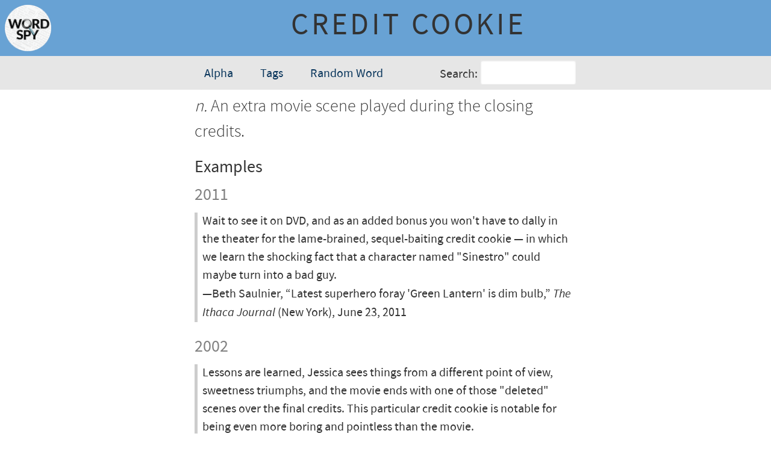

--- FILE ---
content_type: text/html; charset=utf-8
request_url: https://wordspy.com/words/credit-cookie/
body_size: 2072
content:
<!doctype html>
<html>
    <head lang="en">
        <title>credit cookie</title>
        
        <!-- Meta Tags-->
        <meta charset="utf-8">
        <meta name="viewport" content="width=device-width, initial-scale=1">
          
        <!--Favicons-->
        <link rel="apple-touch-icon" sizes="57x57" href="/apple-touch-icon-57x57.png">
        <link rel="apple-touch-icon" sizes="60x60" href="/apple-touch-icon-60x60.png">
        <link rel="apple-touch-icon" sizes="72x72" href="/apple-touch-icon-72x72.png">
        <link rel="apple-touch-icon" sizes="76x76" href="/apple-touch-icon-76x76.png">
        <link rel="apple-touch-icon" sizes="114x114" href="/apple-touch-icon-114x114.png">
        <link rel="apple-touch-icon" sizes="120x120" href="/apple-touch-icon-120x120.png">
        <link rel="apple-touch-icon" sizes="144x144" href="/apple-touch-icon-144x144.png">
        <link rel="apple-touch-icon" sizes="152x152" href="/apple-touch-icon-152x152.png">
        <link rel="apple-touch-icon" sizes="180x180" href="/apple-touch-icon-180x180.png">
        <link rel="icon" type="image/png" href="/favicon-32x32.png" sizes="32x32">
        <link rel="icon" type="image/png" href="/android-chrome-192x192.png" sizes="192x192">
        <link rel="icon" type="image/png" href="/favicon-96x96.png" sizes="96x96">
        <link rel="icon" type="image/png" href="/favicon-16x16.png" sizes="16x16">
        <meta name="msapplication-TileColor" content="#2a6496">
        <meta name="msapplication-TileImage" content="/mstile-144x144.png">
        <meta name="theme-color" content="#ffffff">
        
        <!-- CSS & RSS -->
        <link href="https://fonts.googleapis.com/css?family=Playfair+Display" rel="stylesheet">
        <link rel="stylesheet" href="/css/styles.css">
        <style>
            #definition {
                color: var(--color-darker);
                font-family: var(--font-family-light);
                font-size: 1.75rem;
                line-height: 1.5;
            }
        </style>
    </head>
    <body>
        <main>
            <header class="content-title">
                <a href="/"><img src="/images/word-spy-logo-small.png" alt="Word Spy logo" class="word-spy-logo"></a>
                <span class="no-break word-headword" id="headword">credit cookie</span>
            </header>
            <div class="main-nav-wrapper">
            <nav class="main-nav">
                
            <button class="nav-browse-button">
                Browse
            </button>
            <div class="nav-browse-dropdown-contents" aria-role="menu">
                <a href="/alpha" class="dropdown-contents-link">Alpha</a>
                <a href="/tags" class="dropdown-contents-link">Tags</a>
                <a href="" id="nav-link-random-word" class="dropdown-contents-link">Random Word</a>
            </div>
            <form class="nav-search-form">
                <label for="nav-search-text">Search:</label>
                <input type="text" id="nav-search-text" class="nav-search-text">
                <div class="nav-search-dropdown-contents" aria-role="menu" aria-expanded="false" aria-live="polite">
                </div>
            </form>
            <script>
            </script>
                
            </nav>
            </div>
            <article>
                <div id="definition" class="word—definition">
                    <span class="word-type">n.</span> An extra movie scene played during the closing credits.                </div>
                <div id="synonyms" class="">
                                    </div>
                <div id="inf1ections" c1ass="">
                                    </div>
                <div id="pronunciation" c1ass="">
                                    </div>
                <div id="etymology" c1ass=""> 
                                    </div>
                <div id="citations" c1ass=""> 
                    <div id="" class="word-meta-heading">Examples</div><div id="word-citation-year1" class="word-citation-year">2011</div><div id="citation1" class="word-citation"><div class="word-citation-text">Wait to see it on DVD, and as an added bonus you won't have to dally in the theater for the lame-brained, sequel-baiting credit cookie &mdash; in which we learn the shocking fact that a character named "Sinestro" could maybe turn into a bad guy.</div><div id = "citation-meta1" class="word-citation-meta">&mdash;Beth Saulnier, &ldquo;Latest superhero foray 'Green Lantern' is dim bulb</a>,&rdquo; <span class="italicized">The Ithaca Journal</span> (New York), June 23, 2011</div></div><div id="word-citation-year2" class="word-citation-year">2002</div><div id="citation2" class="word-citation"><div class="word-citation-text">Lessons are learned, Jessica sees things from a different point of view, sweetness triumphs, and the movie ends with one of those "deleted" scenes over the final credits. This particular credit cookie is notable for being even more boring and pointless than the movie.</div><div id = "citation-meta2" class="word-citation-meta">&mdash;&ldquo;'Hot Chick' a twisted gender-bender</a>,&rdquo; <span class="italicized">York Sunday News</span> (York, PA), December 15, 2002</div></div><div id="word-citation-year3" class="word-citation-year">1999 (earliest)</div><div id="citation3" class="word-citation"><div class="word-citation-text">Don't leave when the end titles start to roll. Credit cookies (those little bonus scenes they stick in between 'Key Grip' and 'Location Catering') are usually used for outtakes showing Matthau and Lemmon blowing their lines, or Jackie Chan breaking his legs. In 'Wild Things,' McNaughton does something new: flashbacks, showing us stuff that was offscreen the first time around.</div><div id = "citation-meta3" class="word-citation-meta">&mdash;Roger Ebert, &ldquo;Wild Things</a>,&rdquo; <span class="italicized">Chicago Sun-Times</span>, July 23, 1999</div></div>                </div>
                <div id="notes" c1ass=""> 
                                    </div>
                <div id="tags" c1ass=""> 
                    <div id="" class="word-meta-heading">Filed Under</div><div class="word-meta-data"><a href="tags/film" class="inline-list-item">film</a></div>                </div>
                <div id="re1ated" class="">
                    <div id="" class="word-meta-heading">Some Related Words</div><div class="word-meta-data"><a href="/words/microcinema" class="inline-list-item">microcinema</a><a href="/words/screwball-noir" class="inline-list-item">screwball noir</a><a href="/words/wire-fu" class="inline-list-item">wire-fu</a></div>                </div>
                <div id="dates" c1ass="word—dates" style="margin-top: 1rem;"> 
                    <div class="word-meta-data">Posted: June 28, 1999</div>
                </div>
                <nav id="previous-next" class="previous-next-nav">
                    <a href="/words/crazy-tobacco">&#8592; crazy tobacco</a><a href="/words/credit-mule">credit mule &#8594;</a>                </nav>
            </article>
            <footer>
                <div id="copyright">
                    <p>&copy; Logophilia Limited</p>
                </div>
            </footer>
        </main>
        <script src="/js/js.js"></script>
        <script>
        </script>
    <script defer src="https://static.cloudflareinsights.com/beacon.min.js/vcd15cbe7772f49c399c6a5babf22c1241717689176015" integrity="sha512-ZpsOmlRQV6y907TI0dKBHq9Md29nnaEIPlkf84rnaERnq6zvWvPUqr2ft8M1aS28oN72PdrCzSjY4U6VaAw1EQ==" data-cf-beacon='{"version":"2024.11.0","token":"ad97e2cf3360488ba2ee8a330ed2c6d0","r":1,"server_timing":{"name":{"cfCacheStatus":true,"cfEdge":true,"cfExtPri":true,"cfL4":true,"cfOrigin":true,"cfSpeedBrain":true},"location_startswith":null}}' crossorigin="anonymous"></script>
</body>
</html>